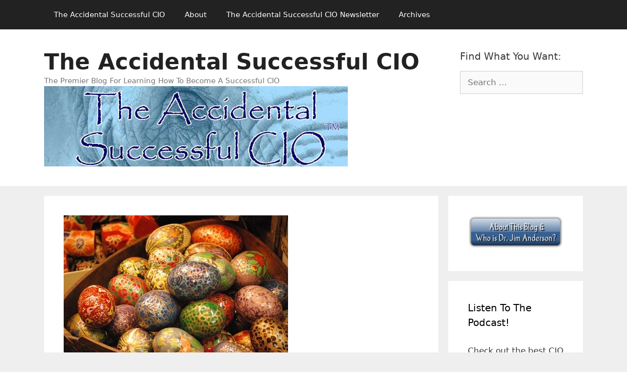

--- FILE ---
content_type: text/html; charset=UTF-8
request_url: https://theaccidentalsuccessfulcio.com/uncategorized/have-a-very-happy-easter
body_size: 13139
content:
<!DOCTYPE html>
<html lang="en-US">
<head>
	<meta charset="UTF-8">
	<title>Have A Very Happy Easter! &#8211; The Accidental Successful CIO</title>
<meta name='robots' content='max-image-preview:large' />
	<style>img:is([sizes="auto" i], [sizes^="auto," i]) { contain-intrinsic-size: 3000px 1500px }</style>
	<meta name="viewport" content="width=device-width, initial-scale=1"><link rel="alternate" type="application/rss+xml" title="The Accidental Successful CIO &raquo; Feed" href="https://theaccidentalsuccessfulcio.com/feed" />
<script>
window._wpemojiSettings = {"baseUrl":"https:\/\/s.w.org\/images\/core\/emoji\/15.0.3\/72x72\/","ext":".png","svgUrl":"https:\/\/s.w.org\/images\/core\/emoji\/15.0.3\/svg\/","svgExt":".svg","source":{"concatemoji":"https:\/\/theaccidentalsuccessfulcio.com\/wp-includes\/js\/wp-emoji-release.min.js?ver=6.7.4"}};
/*! This file is auto-generated */
!function(i,n){var o,s,e;function c(e){try{var t={supportTests:e,timestamp:(new Date).valueOf()};sessionStorage.setItem(o,JSON.stringify(t))}catch(e){}}function p(e,t,n){e.clearRect(0,0,e.canvas.width,e.canvas.height),e.fillText(t,0,0);var t=new Uint32Array(e.getImageData(0,0,e.canvas.width,e.canvas.height).data),r=(e.clearRect(0,0,e.canvas.width,e.canvas.height),e.fillText(n,0,0),new Uint32Array(e.getImageData(0,0,e.canvas.width,e.canvas.height).data));return t.every(function(e,t){return e===r[t]})}function u(e,t,n){switch(t){case"flag":return n(e,"\ud83c\udff3\ufe0f\u200d\u26a7\ufe0f","\ud83c\udff3\ufe0f\u200b\u26a7\ufe0f")?!1:!n(e,"\ud83c\uddfa\ud83c\uddf3","\ud83c\uddfa\u200b\ud83c\uddf3")&&!n(e,"\ud83c\udff4\udb40\udc67\udb40\udc62\udb40\udc65\udb40\udc6e\udb40\udc67\udb40\udc7f","\ud83c\udff4\u200b\udb40\udc67\u200b\udb40\udc62\u200b\udb40\udc65\u200b\udb40\udc6e\u200b\udb40\udc67\u200b\udb40\udc7f");case"emoji":return!n(e,"\ud83d\udc26\u200d\u2b1b","\ud83d\udc26\u200b\u2b1b")}return!1}function f(e,t,n){var r="undefined"!=typeof WorkerGlobalScope&&self instanceof WorkerGlobalScope?new OffscreenCanvas(300,150):i.createElement("canvas"),a=r.getContext("2d",{willReadFrequently:!0}),o=(a.textBaseline="top",a.font="600 32px Arial",{});return e.forEach(function(e){o[e]=t(a,e,n)}),o}function t(e){var t=i.createElement("script");t.src=e,t.defer=!0,i.head.appendChild(t)}"undefined"!=typeof Promise&&(o="wpEmojiSettingsSupports",s=["flag","emoji"],n.supports={everything:!0,everythingExceptFlag:!0},e=new Promise(function(e){i.addEventListener("DOMContentLoaded",e,{once:!0})}),new Promise(function(t){var n=function(){try{var e=JSON.parse(sessionStorage.getItem(o));if("object"==typeof e&&"number"==typeof e.timestamp&&(new Date).valueOf()<e.timestamp+604800&&"object"==typeof e.supportTests)return e.supportTests}catch(e){}return null}();if(!n){if("undefined"!=typeof Worker&&"undefined"!=typeof OffscreenCanvas&&"undefined"!=typeof URL&&URL.createObjectURL&&"undefined"!=typeof Blob)try{var e="postMessage("+f.toString()+"("+[JSON.stringify(s),u.toString(),p.toString()].join(",")+"));",r=new Blob([e],{type:"text/javascript"}),a=new Worker(URL.createObjectURL(r),{name:"wpTestEmojiSupports"});return void(a.onmessage=function(e){c(n=e.data),a.terminate(),t(n)})}catch(e){}c(n=f(s,u,p))}t(n)}).then(function(e){for(var t in e)n.supports[t]=e[t],n.supports.everything=n.supports.everything&&n.supports[t],"flag"!==t&&(n.supports.everythingExceptFlag=n.supports.everythingExceptFlag&&n.supports[t]);n.supports.everythingExceptFlag=n.supports.everythingExceptFlag&&!n.supports.flag,n.DOMReady=!1,n.readyCallback=function(){n.DOMReady=!0}}).then(function(){return e}).then(function(){var e;n.supports.everything||(n.readyCallback(),(e=n.source||{}).concatemoji?t(e.concatemoji):e.wpemoji&&e.twemoji&&(t(e.twemoji),t(e.wpemoji)))}))}((window,document),window._wpemojiSettings);
</script>
<style id='wp-emoji-styles-inline-css'>

	img.wp-smiley, img.emoji {
		display: inline !important;
		border: none !important;
		box-shadow: none !important;
		height: 1em !important;
		width: 1em !important;
		margin: 0 0.07em !important;
		vertical-align: -0.1em !important;
		background: none !important;
		padding: 0 !important;
	}
</style>
<link rel='stylesheet' id='wp-block-library-css' href='https://theaccidentalsuccessfulcio.com/wp-includes/css/dist/block-library/style.min.css?ver=6.7.4' media='all' />
<style id='classic-theme-styles-inline-css'>
/*! This file is auto-generated */
.wp-block-button__link{color:#fff;background-color:#32373c;border-radius:9999px;box-shadow:none;text-decoration:none;padding:calc(.667em + 2px) calc(1.333em + 2px);font-size:1.125em}.wp-block-file__button{background:#32373c;color:#fff;text-decoration:none}
</style>
<style id='global-styles-inline-css'>
:root{--wp--preset--aspect-ratio--square: 1;--wp--preset--aspect-ratio--4-3: 4/3;--wp--preset--aspect-ratio--3-4: 3/4;--wp--preset--aspect-ratio--3-2: 3/2;--wp--preset--aspect-ratio--2-3: 2/3;--wp--preset--aspect-ratio--16-9: 16/9;--wp--preset--aspect-ratio--9-16: 9/16;--wp--preset--color--black: #000000;--wp--preset--color--cyan-bluish-gray: #abb8c3;--wp--preset--color--white: #ffffff;--wp--preset--color--pale-pink: #f78da7;--wp--preset--color--vivid-red: #cf2e2e;--wp--preset--color--luminous-vivid-orange: #ff6900;--wp--preset--color--luminous-vivid-amber: #fcb900;--wp--preset--color--light-green-cyan: #7bdcb5;--wp--preset--color--vivid-green-cyan: #00d084;--wp--preset--color--pale-cyan-blue: #8ed1fc;--wp--preset--color--vivid-cyan-blue: #0693e3;--wp--preset--color--vivid-purple: #9b51e0;--wp--preset--color--contrast: var(--contrast);--wp--preset--color--contrast-2: var(--contrast-2);--wp--preset--color--contrast-3: var(--contrast-3);--wp--preset--color--base: var(--base);--wp--preset--color--base-2: var(--base-2);--wp--preset--color--base-3: var(--base-3);--wp--preset--color--accent: var(--accent);--wp--preset--gradient--vivid-cyan-blue-to-vivid-purple: linear-gradient(135deg,rgba(6,147,227,1) 0%,rgb(155,81,224) 100%);--wp--preset--gradient--light-green-cyan-to-vivid-green-cyan: linear-gradient(135deg,rgb(122,220,180) 0%,rgb(0,208,130) 100%);--wp--preset--gradient--luminous-vivid-amber-to-luminous-vivid-orange: linear-gradient(135deg,rgba(252,185,0,1) 0%,rgba(255,105,0,1) 100%);--wp--preset--gradient--luminous-vivid-orange-to-vivid-red: linear-gradient(135deg,rgba(255,105,0,1) 0%,rgb(207,46,46) 100%);--wp--preset--gradient--very-light-gray-to-cyan-bluish-gray: linear-gradient(135deg,rgb(238,238,238) 0%,rgb(169,184,195) 100%);--wp--preset--gradient--cool-to-warm-spectrum: linear-gradient(135deg,rgb(74,234,220) 0%,rgb(151,120,209) 20%,rgb(207,42,186) 40%,rgb(238,44,130) 60%,rgb(251,105,98) 80%,rgb(254,248,76) 100%);--wp--preset--gradient--blush-light-purple: linear-gradient(135deg,rgb(255,206,236) 0%,rgb(152,150,240) 100%);--wp--preset--gradient--blush-bordeaux: linear-gradient(135deg,rgb(254,205,165) 0%,rgb(254,45,45) 50%,rgb(107,0,62) 100%);--wp--preset--gradient--luminous-dusk: linear-gradient(135deg,rgb(255,203,112) 0%,rgb(199,81,192) 50%,rgb(65,88,208) 100%);--wp--preset--gradient--pale-ocean: linear-gradient(135deg,rgb(255,245,203) 0%,rgb(182,227,212) 50%,rgb(51,167,181) 100%);--wp--preset--gradient--electric-grass: linear-gradient(135deg,rgb(202,248,128) 0%,rgb(113,206,126) 100%);--wp--preset--gradient--midnight: linear-gradient(135deg,rgb(2,3,129) 0%,rgb(40,116,252) 100%);--wp--preset--font-size--small: 13px;--wp--preset--font-size--medium: 20px;--wp--preset--font-size--large: 36px;--wp--preset--font-size--x-large: 42px;--wp--preset--spacing--20: 0.44rem;--wp--preset--spacing--30: 0.67rem;--wp--preset--spacing--40: 1rem;--wp--preset--spacing--50: 1.5rem;--wp--preset--spacing--60: 2.25rem;--wp--preset--spacing--70: 3.38rem;--wp--preset--spacing--80: 5.06rem;--wp--preset--shadow--natural: 6px 6px 9px rgba(0, 0, 0, 0.2);--wp--preset--shadow--deep: 12px 12px 50px rgba(0, 0, 0, 0.4);--wp--preset--shadow--sharp: 6px 6px 0px rgba(0, 0, 0, 0.2);--wp--preset--shadow--outlined: 6px 6px 0px -3px rgba(255, 255, 255, 1), 6px 6px rgba(0, 0, 0, 1);--wp--preset--shadow--crisp: 6px 6px 0px rgba(0, 0, 0, 1);}:where(.is-layout-flex){gap: 0.5em;}:where(.is-layout-grid){gap: 0.5em;}body .is-layout-flex{display: flex;}.is-layout-flex{flex-wrap: wrap;align-items: center;}.is-layout-flex > :is(*, div){margin: 0;}body .is-layout-grid{display: grid;}.is-layout-grid > :is(*, div){margin: 0;}:where(.wp-block-columns.is-layout-flex){gap: 2em;}:where(.wp-block-columns.is-layout-grid){gap: 2em;}:where(.wp-block-post-template.is-layout-flex){gap: 1.25em;}:where(.wp-block-post-template.is-layout-grid){gap: 1.25em;}.has-black-color{color: var(--wp--preset--color--black) !important;}.has-cyan-bluish-gray-color{color: var(--wp--preset--color--cyan-bluish-gray) !important;}.has-white-color{color: var(--wp--preset--color--white) !important;}.has-pale-pink-color{color: var(--wp--preset--color--pale-pink) !important;}.has-vivid-red-color{color: var(--wp--preset--color--vivid-red) !important;}.has-luminous-vivid-orange-color{color: var(--wp--preset--color--luminous-vivid-orange) !important;}.has-luminous-vivid-amber-color{color: var(--wp--preset--color--luminous-vivid-amber) !important;}.has-light-green-cyan-color{color: var(--wp--preset--color--light-green-cyan) !important;}.has-vivid-green-cyan-color{color: var(--wp--preset--color--vivid-green-cyan) !important;}.has-pale-cyan-blue-color{color: var(--wp--preset--color--pale-cyan-blue) !important;}.has-vivid-cyan-blue-color{color: var(--wp--preset--color--vivid-cyan-blue) !important;}.has-vivid-purple-color{color: var(--wp--preset--color--vivid-purple) !important;}.has-black-background-color{background-color: var(--wp--preset--color--black) !important;}.has-cyan-bluish-gray-background-color{background-color: var(--wp--preset--color--cyan-bluish-gray) !important;}.has-white-background-color{background-color: var(--wp--preset--color--white) !important;}.has-pale-pink-background-color{background-color: var(--wp--preset--color--pale-pink) !important;}.has-vivid-red-background-color{background-color: var(--wp--preset--color--vivid-red) !important;}.has-luminous-vivid-orange-background-color{background-color: var(--wp--preset--color--luminous-vivid-orange) !important;}.has-luminous-vivid-amber-background-color{background-color: var(--wp--preset--color--luminous-vivid-amber) !important;}.has-light-green-cyan-background-color{background-color: var(--wp--preset--color--light-green-cyan) !important;}.has-vivid-green-cyan-background-color{background-color: var(--wp--preset--color--vivid-green-cyan) !important;}.has-pale-cyan-blue-background-color{background-color: var(--wp--preset--color--pale-cyan-blue) !important;}.has-vivid-cyan-blue-background-color{background-color: var(--wp--preset--color--vivid-cyan-blue) !important;}.has-vivid-purple-background-color{background-color: var(--wp--preset--color--vivid-purple) !important;}.has-black-border-color{border-color: var(--wp--preset--color--black) !important;}.has-cyan-bluish-gray-border-color{border-color: var(--wp--preset--color--cyan-bluish-gray) !important;}.has-white-border-color{border-color: var(--wp--preset--color--white) !important;}.has-pale-pink-border-color{border-color: var(--wp--preset--color--pale-pink) !important;}.has-vivid-red-border-color{border-color: var(--wp--preset--color--vivid-red) !important;}.has-luminous-vivid-orange-border-color{border-color: var(--wp--preset--color--luminous-vivid-orange) !important;}.has-luminous-vivid-amber-border-color{border-color: var(--wp--preset--color--luminous-vivid-amber) !important;}.has-light-green-cyan-border-color{border-color: var(--wp--preset--color--light-green-cyan) !important;}.has-vivid-green-cyan-border-color{border-color: var(--wp--preset--color--vivid-green-cyan) !important;}.has-pale-cyan-blue-border-color{border-color: var(--wp--preset--color--pale-cyan-blue) !important;}.has-vivid-cyan-blue-border-color{border-color: var(--wp--preset--color--vivid-cyan-blue) !important;}.has-vivid-purple-border-color{border-color: var(--wp--preset--color--vivid-purple) !important;}.has-vivid-cyan-blue-to-vivid-purple-gradient-background{background: var(--wp--preset--gradient--vivid-cyan-blue-to-vivid-purple) !important;}.has-light-green-cyan-to-vivid-green-cyan-gradient-background{background: var(--wp--preset--gradient--light-green-cyan-to-vivid-green-cyan) !important;}.has-luminous-vivid-amber-to-luminous-vivid-orange-gradient-background{background: var(--wp--preset--gradient--luminous-vivid-amber-to-luminous-vivid-orange) !important;}.has-luminous-vivid-orange-to-vivid-red-gradient-background{background: var(--wp--preset--gradient--luminous-vivid-orange-to-vivid-red) !important;}.has-very-light-gray-to-cyan-bluish-gray-gradient-background{background: var(--wp--preset--gradient--very-light-gray-to-cyan-bluish-gray) !important;}.has-cool-to-warm-spectrum-gradient-background{background: var(--wp--preset--gradient--cool-to-warm-spectrum) !important;}.has-blush-light-purple-gradient-background{background: var(--wp--preset--gradient--blush-light-purple) !important;}.has-blush-bordeaux-gradient-background{background: var(--wp--preset--gradient--blush-bordeaux) !important;}.has-luminous-dusk-gradient-background{background: var(--wp--preset--gradient--luminous-dusk) !important;}.has-pale-ocean-gradient-background{background: var(--wp--preset--gradient--pale-ocean) !important;}.has-electric-grass-gradient-background{background: var(--wp--preset--gradient--electric-grass) !important;}.has-midnight-gradient-background{background: var(--wp--preset--gradient--midnight) !important;}.has-small-font-size{font-size: var(--wp--preset--font-size--small) !important;}.has-medium-font-size{font-size: var(--wp--preset--font-size--medium) !important;}.has-large-font-size{font-size: var(--wp--preset--font-size--large) !important;}.has-x-large-font-size{font-size: var(--wp--preset--font-size--x-large) !important;}
:where(.wp-block-post-template.is-layout-flex){gap: 1.25em;}:where(.wp-block-post-template.is-layout-grid){gap: 1.25em;}
:where(.wp-block-columns.is-layout-flex){gap: 2em;}:where(.wp-block-columns.is-layout-grid){gap: 2em;}
:root :where(.wp-block-pullquote){font-size: 1.5em;line-height: 1.6;}
</style>
<link rel='stylesheet' id='generate-style-grid-css' href='https://theaccidentalsuccessfulcio.com/wp-content/themes/generatepress/assets/css/unsemantic-grid.min.css?ver=3.6.1' media='all' />
<link rel='stylesheet' id='generate-style-css' href='https://theaccidentalsuccessfulcio.com/wp-content/themes/generatepress/assets/css/style.min.css?ver=3.6.1' media='all' />
<style id='generate-style-inline-css'>
body{background-color:#efefef;color:#3a3a3a;}a{color:#1e73be;}a:hover, a:focus, a:active{color:#000000;}body .grid-container{max-width:1100px;}.wp-block-group__inner-container{max-width:1100px;margin-left:auto;margin-right:auto;}.site-header .header-image{width:620px;}:root{--contrast:#222222;--contrast-2:#575760;--contrast-3:#b2b2be;--base:#f0f0f0;--base-2:#f7f8f9;--base-3:#ffffff;--accent:#1e73be;}:root .has-contrast-color{color:var(--contrast);}:root .has-contrast-background-color{background-color:var(--contrast);}:root .has-contrast-2-color{color:var(--contrast-2);}:root .has-contrast-2-background-color{background-color:var(--contrast-2);}:root .has-contrast-3-color{color:var(--contrast-3);}:root .has-contrast-3-background-color{background-color:var(--contrast-3);}:root .has-base-color{color:var(--base);}:root .has-base-background-color{background-color:var(--base);}:root .has-base-2-color{color:var(--base-2);}:root .has-base-2-background-color{background-color:var(--base-2);}:root .has-base-3-color{color:var(--base-3);}:root .has-base-3-background-color{background-color:var(--base-3);}:root .has-accent-color{color:var(--accent);}:root .has-accent-background-color{background-color:var(--accent);}body, button, input, select, textarea{font-family:-apple-system, system-ui, BlinkMacSystemFont, "Segoe UI", Helvetica, Arial, sans-serif, "Apple Color Emoji", "Segoe UI Emoji", "Segoe UI Symbol";}body{line-height:1.5;}.entry-content > [class*="wp-block-"]:not(:last-child):not(.wp-block-heading){margin-bottom:1.5em;}.main-title{font-size:45px;}.main-navigation .main-nav ul ul li a{font-size:14px;}.sidebar .widget, .footer-widgets .widget{font-size:17px;}h1{font-weight:300;font-size:40px;}h2{font-weight:300;font-size:30px;}h3{font-size:20px;}h4{font-size:inherit;}h5{font-size:inherit;}@media (max-width:768px){.main-title{font-size:30px;}h1{font-size:30px;}h2{font-size:25px;}}.top-bar{background-color:#636363;color:#ffffff;}.top-bar a{color:#ffffff;}.top-bar a:hover{color:#303030;}.site-header{background-color:#ffffff;color:#3a3a3a;}.site-header a{color:#3a3a3a;}.main-title a,.main-title a:hover{color:#222222;}.site-description{color:#757575;}.main-navigation,.main-navigation ul ul{background-color:#222222;}.main-navigation .main-nav ul li a, .main-navigation .menu-toggle, .main-navigation .menu-bar-items{color:#ffffff;}.main-navigation .main-nav ul li:not([class*="current-menu-"]):hover > a, .main-navigation .main-nav ul li:not([class*="current-menu-"]):focus > a, .main-navigation .main-nav ul li.sfHover:not([class*="current-menu-"]) > a, .main-navigation .menu-bar-item:hover > a, .main-navigation .menu-bar-item.sfHover > a{color:#ffffff;background-color:#3f3f3f;}button.menu-toggle:hover,button.menu-toggle:focus,.main-navigation .mobile-bar-items a,.main-navigation .mobile-bar-items a:hover,.main-navigation .mobile-bar-items a:focus{color:#ffffff;}.main-navigation .main-nav ul li[class*="current-menu-"] > a{color:#ffffff;background-color:#3f3f3f;}.navigation-search input[type="search"],.navigation-search input[type="search"]:active, .navigation-search input[type="search"]:focus, .main-navigation .main-nav ul li.search-item.active > a, .main-navigation .menu-bar-items .search-item.active > a{color:#ffffff;background-color:#3f3f3f;}.main-navigation ul ul{background-color:#3f3f3f;}.main-navigation .main-nav ul ul li a{color:#ffffff;}.main-navigation .main-nav ul ul li:not([class*="current-menu-"]):hover > a,.main-navigation .main-nav ul ul li:not([class*="current-menu-"]):focus > a, .main-navigation .main-nav ul ul li.sfHover:not([class*="current-menu-"]) > a{color:#ffffff;background-color:#4f4f4f;}.main-navigation .main-nav ul ul li[class*="current-menu-"] > a{color:#ffffff;background-color:#4f4f4f;}.separate-containers .inside-article, .separate-containers .comments-area, .separate-containers .page-header, .one-container .container, .separate-containers .paging-navigation, .inside-page-header{background-color:#ffffff;}.entry-meta{color:#595959;}.entry-meta a{color:#595959;}.entry-meta a:hover{color:#1e73be;}.sidebar .widget{background-color:#ffffff;}.sidebar .widget .widget-title{color:#000000;}.footer-widgets{background-color:#ffffff;}.footer-widgets .widget-title{color:#000000;}.site-info{color:#ffffff;background-color:#222222;}.site-info a{color:#ffffff;}.site-info a:hover{color:#606060;}.footer-bar .widget_nav_menu .current-menu-item a{color:#606060;}input[type="text"],input[type="email"],input[type="url"],input[type="password"],input[type="search"],input[type="tel"],input[type="number"],textarea,select{color:#666666;background-color:#fafafa;border-color:#cccccc;}input[type="text"]:focus,input[type="email"]:focus,input[type="url"]:focus,input[type="password"]:focus,input[type="search"]:focus,input[type="tel"]:focus,input[type="number"]:focus,textarea:focus,select:focus{color:#666666;background-color:#ffffff;border-color:#bfbfbf;}button,html input[type="button"],input[type="reset"],input[type="submit"],a.button,a.wp-block-button__link:not(.has-background){color:#ffffff;background-color:#666666;}button:hover,html input[type="button"]:hover,input[type="reset"]:hover,input[type="submit"]:hover,a.button:hover,button:focus,html input[type="button"]:focus,input[type="reset"]:focus,input[type="submit"]:focus,a.button:focus,a.wp-block-button__link:not(.has-background):active,a.wp-block-button__link:not(.has-background):focus,a.wp-block-button__link:not(.has-background):hover{color:#ffffff;background-color:#3f3f3f;}a.generate-back-to-top{background-color:rgba( 0,0,0,0.4 );color:#ffffff;}a.generate-back-to-top:hover,a.generate-back-to-top:focus{background-color:rgba( 0,0,0,0.6 );color:#ffffff;}:root{--gp-search-modal-bg-color:var(--base-3);--gp-search-modal-text-color:var(--contrast);--gp-search-modal-overlay-bg-color:rgba(0,0,0,0.2);}@media (max-width:768px){.main-navigation .menu-bar-item:hover > a, .main-navigation .menu-bar-item.sfHover > a{background:none;color:#ffffff;}}.inside-top-bar{padding:10px;}.inside-header{padding:40px;}.site-main .wp-block-group__inner-container{padding:40px;}.entry-content .alignwide, body:not(.no-sidebar) .entry-content .alignfull{margin-left:-40px;width:calc(100% + 80px);max-width:calc(100% + 80px);}.rtl .menu-item-has-children .dropdown-menu-toggle{padding-left:20px;}.rtl .main-navigation .main-nav ul li.menu-item-has-children > a{padding-right:20px;}.site-info{padding:20px;}@media (max-width:768px){.separate-containers .inside-article, .separate-containers .comments-area, .separate-containers .page-header, .separate-containers .paging-navigation, .one-container .site-content, .inside-page-header{padding:30px;}.site-main .wp-block-group__inner-container{padding:30px;}.site-info{padding-right:10px;padding-left:10px;}.entry-content .alignwide, body:not(.no-sidebar) .entry-content .alignfull{margin-left:-30px;width:calc(100% + 60px);max-width:calc(100% + 60px);}}.one-container .sidebar .widget{padding:0px;}/* End cached CSS */@media (max-width:768px){.main-navigation .menu-toggle,.main-navigation .mobile-bar-items,.sidebar-nav-mobile:not(#sticky-placeholder){display:block;}.main-navigation ul,.gen-sidebar-nav{display:none;}[class*="nav-float-"] .site-header .inside-header > *{float:none;clear:both;}}
</style>
<link rel='stylesheet' id='generate-mobile-style-css' href='https://theaccidentalsuccessfulcio.com/wp-content/themes/generatepress/assets/css/mobile.min.css?ver=3.6.1' media='all' />
<link rel='stylesheet' id='generate-font-icons-css' href='https://theaccidentalsuccessfulcio.com/wp-content/themes/generatepress/assets/css/components/font-icons.min.css?ver=3.6.1' media='all' />
<link rel="https://api.w.org/" href="https://theaccidentalsuccessfulcio.com/wp-json/" /><link rel="alternate" title="JSON" type="application/json" href="https://theaccidentalsuccessfulcio.com/wp-json/wp/v2/posts/1804" /><link rel="EditURI" type="application/rsd+xml" title="RSD" href="https://theaccidentalsuccessfulcio.com/xmlrpc.php?rsd" />
<meta name="generator" content="WordPress 6.7.4" />
<link rel="canonical" href="https://theaccidentalsuccessfulcio.com/uncategorized/have-a-very-happy-easter" />
<link rel='shortlink' href='https://theaccidentalsuccessfulcio.com/?p=1804' />
<link rel="alternate" title="oEmbed (JSON)" type="application/json+oembed" href="https://theaccidentalsuccessfulcio.com/wp-json/oembed/1.0/embed?url=https%3A%2F%2Ftheaccidentalsuccessfulcio.com%2Funcategorized%2Fhave-a-very-happy-easter" />
<link rel="alternate" title="oEmbed (XML)" type="text/xml+oembed" href="https://theaccidentalsuccessfulcio.com/wp-json/oembed/1.0/embed?url=https%3A%2F%2Ftheaccidentalsuccessfulcio.com%2Funcategorized%2Fhave-a-very-happy-easter&#038;format=xml" />
<link rel="icon" href="https://theaccidentalsuccessfulcio.com/wp-content/uploads/sites/4/2019/01/Blue_Elephant2.jpg" sizes="32x32" />
<link rel="icon" href="https://theaccidentalsuccessfulcio.com/wp-content/uploads/sites/4/2019/01/Blue_Elephant2.jpg" sizes="192x192" />
<link rel="apple-touch-icon" href="https://theaccidentalsuccessfulcio.com/wp-content/uploads/sites/4/2019/01/Blue_Elephant2.jpg" />
<meta name="msapplication-TileImage" content="https://theaccidentalsuccessfulcio.com/wp-content/uploads/sites/4/2019/01/Blue_Elephant2.jpg" />
</head>

<body class="post-template-default single single-post postid-1804 single-format-standard wp-custom-logo wp-embed-responsive right-sidebar nav-above-header separate-containers fluid-header active-footer-widgets-0 nav-aligned-left header-aligned-left dropdown-hover featured-image-active" itemtype="https://schema.org/Blog" itemscope>
	<a class="screen-reader-text skip-link" href="#content" title="Skip to content">Skip to content</a>		<nav class="main-navigation sub-menu-right" id="site-navigation" aria-label="Primary"  itemtype="https://schema.org/SiteNavigationElement" itemscope>
			<div class="inside-navigation grid-container grid-parent">
								<button class="menu-toggle" aria-controls="primary-menu" aria-expanded="false">
					<span class="mobile-menu">Menu</span>				</button>
				<div id="primary-menu" class="main-nav"><ul id="menu-blog-menu" class=" menu sf-menu"><li id="menu-item-9779" class="menu-item menu-item-type-post_type menu-item-object-page menu-item-home menu-item-9779"><a href="https://theaccidentalsuccessfulcio.com/">The Accidental Successful CIO</a></li>
<li id="menu-item-9782" class="menu-item menu-item-type-post_type menu-item-object-page menu-item-9782"><a href="https://theaccidentalsuccessfulcio.com/about">About</a></li>
<li id="menu-item-9781" class="menu-item menu-item-type-post_type menu-item-object-page menu-item-9781"><a href="https://theaccidentalsuccessfulcio.com/newsletter-2">The Accidental Successful CIO Newsletter</a></li>
<li id="menu-item-9780" class="menu-item menu-item-type-post_type menu-item-object-page current_page_parent menu-item-9780"><a href="https://theaccidentalsuccessfulcio.com/archives">Archives</a></li>
</ul></div>			</div>
		</nav>
				<header class="site-header" id="masthead" aria-label="Site"  itemtype="https://schema.org/WPHeader" itemscope>
			<div class="inside-header grid-container grid-parent">
							<div class="header-widget">
				<aside id="search-4" class="widget inner-padding widget_search"><h2 class="widget-title">Find What You Want:</h2><form method="get" class="search-form" action="https://theaccidentalsuccessfulcio.com/">
	<label>
		<span class="screen-reader-text">Search for:</span>
		<input type="search" class="search-field" placeholder="Search &hellip;" value="" name="s" title="Search for:">
	</label>
	<input type="submit" class="search-submit" value="Search"></form>
</aside>			</div>
			<div class="site-branding">
						<p class="main-title" itemprop="headline">
					<a href="https://theaccidentalsuccessfulcio.com/" rel="home">The Accidental Successful CIO</a>
				</p>
						<p class="site-description" itemprop="description">The Premier Blog For Learning How To Become A Successful CIO</p>
					</div><div class="site-logo">
					<a href="https://theaccidentalsuccessfulcio.com/" rel="home">
						<img  class="header-image is-logo-image" alt="The Accidental Successful CIO" src="https://theaccidentalsuccessfulcio.com/wp-content/uploads/sites/4/2019/03/tasc_blog_header.jpg" />
					</a>
				</div>			</div>
		</header>
		
	<div class="site grid-container container hfeed grid-parent" id="page">
				<div class="site-content" id="content">
			
	<div class="content-area grid-parent mobile-grid-100 grid-75 tablet-grid-75" id="primary">
		<main class="site-main" id="main">
			
<article id="post-1804" class="post-1804 post type-post status-publish format-standard has-post-thumbnail hentry category-uncategorized" itemtype="https://schema.org/CreativeWork" itemscope>
	<div class="inside-article">
				<div class="featured-image page-header-image-single grid-container grid-parent">
			<img width="458" height="310" src="https://theaccidentalsuccessfulcio.com/wp-content/uploads/sites/4/2019/04/AccComm-Easter.jpg" class="attachment-full size-full wp-post-image" alt="" itemprop="image" decoding="async" fetchpriority="high" srcset="https://theaccidentalsuccessfulcio.com/wp-content/uploads/sites/4/2019/04/AccComm-Easter.jpg 458w, https://theaccidentalsuccessfulcio.com/wp-content/uploads/sites/4/2019/04/AccComm-Easter-300x203.jpg 300w, https://theaccidentalsuccessfulcio.com/wp-content/uploads/sites/4/2019/04/AccComm-Easter-450x305.jpg 450w" sizes="(max-width: 458px) 100vw, 458px" />		</div>
					<header class="entry-header">
				<h1 class="entry-title" itemprop="headline">Have A Very Happy Easter!</h1>		<div class="entry-meta">
			<span class="posted-on"><time class="entry-date published" datetime="2023-04-05T05:00:11-04:00" itemprop="datePublished">April 5, 2023</time></span> <span class="byline">by <span class="author vcard" itemprop="author" itemtype="https://schema.org/Person" itemscope><a class="url fn n" href="https://theaccidentalsuccessfulcio.com/author/drjim" title="View all posts by drjim" rel="author" itemprop="url"><span class="author-name" itemprop="name">drjim</span></a></span></span> 		</div>
					</header>
			
		<div class="entry-content" itemprop="text">
			<figure id="attachment_1987" aria-describedby="caption-attachment-1987" style="width: 455px" class="wp-caption aligncenter"><a href="http://www.accpm.blueelephantconsulting.com/wp-content/uploads/sites/2/2011/04/DSC_5063.jpg"><img decoding="async" class="size-full wp-image-1987" title="If It's Easter, Then Spring Must Be Here!" src="http://www.accpm.blueelephantconsulting.com/wp-content/uploads/sites/2/2011/04/DSC_5063.jpg" alt="If It's Easter, Then Spring Must Be Here!" width="465" height="312"></a><figcaption id="caption-attachment-1987" class="wp-caption-text">If It's Easter, Then Spring Must Be Here!</figcaption></figure>
<p>&nbsp;</p>
<p>Finally! Easter has finally arrived. I hope that you are going to be able to take some time off and celebrate this special season as Spring is just around the corner and Winter is quickly becoming a distant memory!</p>
<p>I&#8217;m going to take this week off and get some well deserved rest. However, I&#8217;ll be back next week with some great new CIO tips and techniques for you. Enjoy this week and we&#8217;ll talk again next week&#8230;</p>
<p>&#8211; Dr. Jim Anderson</p>
		</div>

				<footer class="entry-meta" aria-label="Entry meta">
			<span class="cat-links"><span class="screen-reader-text">Categories </span><a href="https://theaccidentalsuccessfulcio.com/category/uncategorized" rel="category tag">Uncategorized</a></span> 		<nav id="nav-below" class="post-navigation" aria-label="Posts">
			<div class="nav-previous"><span class="prev"><a href="https://theaccidentalsuccessfulcio.com/career-2/how-to-go-about-getting-that-next-cio-job" rel="prev">How To Go About Getting That Next CIO Job</a></span></div><div class="nav-next"><span class="next"><a href="https://theaccidentalsuccessfulcio.com/technology-2/cios-discover-that-video-conferences-make-work-harder" rel="next">CIOs Discover That Video Conferences Make Work Harder</a></span></div>		</nav>
				</footer>
			</div>
</article>
		</main>
	</div>

	<div class="widget-area sidebar is-right-sidebar grid-25 tablet-grid-25 grid-parent" id="right-sidebar">
	<div class="inside-right-sidebar">
		<aside id="text-2" class="widget inner-padding widget_text">			<div class="textwidget"><div>
   
         <a target="_blank" href="http://www.theaccidentalsuccessfulcio.com/about"   alt="Who is Dr. Jim Anderson?" /><img src="http://accsucccio.blueelephantconsulting.com/blogs/wp-content/uploads/sites/3/images/Who%20Is%20Dr.%20Jim%20Anderson%20Button.png"></a>
      
</div></div>
		</aside><aside id="text-19" class="widget inner-padding widget_text"><h2 class="widget-title">Listen To The Podcast!</h2>			<div class="textwidget"><div>
<p>Check out the best CIO podcast out there. Updated each week.<a href="https://anchor.fm/jim-anderson5" src="http://theaccidentalsuccessfulcio.com/wp-content/uploads/sites/4/2019/02/Anchor-Logo.jpg"><img loading="lazy" decoding="async" class="size-full wp-image-9842" src="http://theaccidentalsuccessfulcio.com/wp-content/uploads/sites/4/2019/02/Anchor-Logo.jpg" alt="Anchor Logo" width="250" height="83" /></a></p>
</div>
</div>
		</aside><aside id="text-5" class="widget inner-padding widget_text">			<div class="textwidget"><div align="center">

<p><a href="http://feeds2.feedburner.com/TheAccidentalSuccessfulCIO"><img src="http://feeds2.feedburner.com/~fc/TheAccidentalSuccessfulCIO?bg=99CCFF&amp;fg=444444&amp;anim=0" height="26" width="88" style="border:0" alt="" /></a></p>

</div></div>
		</aside><aside id="text-3" class="widget inner-padding widget_text"><h2 class="widget-title">Watch Our Successful CIO Videos!</h2>			<div class="textwidget"><div>

<table border="1">
<tr>
<td>
         <a target="_blank" href="http://www.youtube.com/user/drjimacccio"   alt="Visit The Accidental Successful CIO YouTube Channel!" /><img src="http://accsucccio.blueelephantconsulting.com/blogs/wp-content/uploads/sites/3/images/Videos.jpg"></a>
</table>
</td>
</tr>
      
</div></div>
		</aside><aside id="text-4" class="widget inner-padding widget_text"><h2 class="widget-title">Join Us On LinkedIn</h2>			<div class="textwidget"><div>
   
         <a target="_blank" href="http://www.linkedin.com/groups/Accidental-Successful-CIO-3995254"   alt="Who is Dr. Jim Anderson?" /><img src="http://accsucccio.blueelephantconsulting.com/blogs/wp-content/uploads/sites/3/images/linkedin_button.gif"></a>
      
</div></div>
		</aside><aside id="text-9" class="widget inner-padding widget_text"><h2 class="widget-title">Friend Us On Facebook!</h2>			<div class="textwidget"><div align="center">

<!-- Facebook Badge START --><a href="http://www.facebook.com/pages/The-Accidental-Successful-CIO/83459341550" title="The Accidental Successful CIO" target="_TOP" style="font-family: &quot;lucida grande&quot;,tahoma,verdana,arial,sans-serif; font-size: 11px; font-variant: normal; font-style: normal; font-weight: normal; color: #3B5998; text-decoration: none;">The Accidental Successful CIO</a><br/><a href="http://www.facebook.com/pages/The-Accidental-Successful-CIO/83459341550" title="The Accidental Successful CIO" target="_TOP"><img src="http://badge.facebook.com/badge/83459341550.2902.525594767.png" width="120" height="235" style="border: 0px;" /></a><br/><a href="http://www.facebook.com/business/dashboard/" title="Make your own badge!" target="_TOP" style="font-family: &quot;lucida grande&quot;,tahoma,verdana,arial,sans-serif; font-size: 11px; font-variant: normal; font-style: normal; font-weight: normal; color: #3B5998; text-decoration: none;">Promote Your Page Too</a><!-- Facebook Badge END -->

</div></div>
		</aside><aside id="text-10" class="widget inner-padding widget_text"><h2 class="widget-title">Visit Us On Tumblr!</h2>			<div class="textwidget"><div align="center">
   
         <a target="_blank" href="http://theaccidentalsuccessfulcio.tumblr.com/"   alt="Visit Us On Tumblr!" /><img src="http://accsucccio.blueelephantconsulting.com/blogs/wp-content/uploads/sites/3/images/tumblr_logo.png"></a>
      
</div></div>
		</aside><aside id="text-18" class="widget inner-padding widget_text"><h2 class="widget-title">Follow Us On Pininterest</h2>			<div class="textwidget"><div align="center">
   
         <a target="_blank" href="http://www.pinterest.com/drjimanderson/cio-skills/"   alt="Visit Us On Pininterest!" /><img src="http://accsucccio.blueelephantconsulting.com/blogs/wp-content/uploads/sites/4/images/pinterest_logo.png"></a>
      
</div></div>
		</aside><aside id="text-7" class="widget inner-padding widget_text"><h2 class="widget-title">Get Blog Updates Sent To You Via Email!</h2>			<div class="textwidget"><form style="border:1px solid #ccc;padding:3px;text-align:center;" action="http://feedburner.google.com/fb/a/mailverify" method="post" target="popupwindow" onsubmit="window.open('http://feedburner.google.com/fb/a/mailverify?uri=TheAccidentalSuccessfulCIO', 'popupwindow', 'scrollbars=yes,width=550,height=520');return true"><p>Enter your email address:</p><p><input type="text" style="width:140px" name="email"/></p><input type="hidden" value="TheAccidentalSuccessfulCIO" name="uri"/><input type="hidden" name="loc" value="en_US"/><input type="submit" value="Get Successful CIO Info by Email" /><p>Delivered by <a href="http://feedburner.google.com" target="_blank">FeedBurner</a></p></form></div>
		</aside><aside id="text-8" class="widget inner-padding widget_text"><h2 class="widget-title">Get Automatic Updates When New Posts Arrive!</h2>			<div class="textwidget"><div style="border:1px solid #ccc;padding:3px;text-align:center;>
<a href="http://feeds2.feedburner.com/TheAccidentalSuccessfulCIO" title="Subscribe to my feed" rel="alternate" type="application/rss+xml"><img src="http://www.feedburner.com/fb/images/pub/feed-icon32x32.png" alt="" style="border:0"/></a><br><br><a href="http://feeds2.feedburner.com/TheAccidentalSuccessfulCIO" title="Get Successful CIO Info by RSS" rel="alternate" type="application/rss+xml">Get Successful CIO Info by RSS</a>
</div></div>
		</aside><aside id="text-14" class="widget inner-padding widget_text"><h2 class="widget-title">More Sponsors</h2>			<div class="textwidget"><script id="mNCC" language="javascript">  medianet_width='250';  medianet_height= '250';  medianet_crid='535340917';  </script>  <script id="mNSC" src="http://contextual.media.net/nmedianet.js?cid=8CUP3A7VL" language="javascript"></script> </div>
		</aside><aside id="text-15" class="widget inner-padding widget_text">			<div class="textwidget"><script type="text/javascript"><!--
google_ad_client = "pub-0572453518858380";
/* 120x600, created 5/7/09 */
google_ad_slot = "6262513400";
google_ad_width = 120;
google_ad_height = 600;
//-->
</script>
<script type="text/javascript"
src="http://pagead2.googlesyndication.com/pagead/show_ads.js">
</script></div>
		</aside><aside id="text-16" class="widget inner-padding widget_text"><h2 class="widget-title">Accidental Successful CIO Blog Roll</h2>			<div class="textwidget"><br>
<a href="http://www.TheAccidentalCommunicator.com/" title="The Accidental Communicator Blog">The Accidental Communicator Blog</a><br>
"Learn How To Calm Your Fears, Wow Your Audience, And Get Your Point Across"
<br><br> 
<a href="http://www.theAccidentalITLeader.com/" title="The Accidental IT Leader Blog">The Accidental IT Leader Blog</a><br>
"Learn The Management Skills You Will Need To Make It To The Next Level In Your IT Career"
<br><br> 
<a href="http://www.TheAccidentalNegotiator.com/" title="The Accidental Negotiator Blog">The Accidental Negotiator Blog</a><br>
"Learn The Sales Negotiating Secrets That You Need To Get The Most Value Out Of Every Negotiation"
<br><br>
<a href="http://www.TheAccidentalPM.com/" title="The Accidental Product Manager Blog">The Accidental Product Manager Blog</a><br>
"Home Of The Billion Dollar Product Manager"</div>
		</aside><aside id="tag_cloud-2" class="widget inner-padding widget_tag_cloud"><h2 class="widget-title">Tags</h2><div class="tagcloud"><a href="https://theaccidentalsuccessfulcio.com/tag/big-data" class="tag-cloud-link tag-link-12 tag-link-position-1" style="font-size: 8.3962264150943pt;" aria-label="&quot;big data&quot; (14 items)">&quot;big data&quot;</a>
<a href="https://theaccidentalsuccessfulcio.com/tag/ai" class="tag-cloud-link tag-link-3194 tag-link-position-2" style="font-size: 11.037735849057pt;" aria-label="AI (23 items)">AI</a>
<a href="https://theaccidentalsuccessfulcio.com/tag/align-it" class="tag-cloud-link tag-link-90 tag-link-position-3" style="font-size: 8.6603773584906pt;" aria-label="align it (15 items)">align it</a>
<a href="https://theaccidentalsuccessfulcio.com/tag/alignment" class="tag-cloud-link tag-link-93 tag-link-position-4" style="font-size: 9.4528301886792pt;" aria-label="alignment (17 items)">alignment</a>
<a href="https://theaccidentalsuccessfulcio.com/tag/amazon" class="tag-cloud-link tag-link-99 tag-link-position-5" style="font-size: 10.245283018868pt;" aria-label="Amazon (20 items)">Amazon</a>
<a href="https://theaccidentalsuccessfulcio.com/tag/analytics" class="tag-cloud-link tag-link-105 tag-link-position-6" style="font-size: 8pt;" aria-label="analytics (13 items)">analytics</a>
<a href="https://theaccidentalsuccessfulcio.com/tag/artificial-intelligence" class="tag-cloud-link tag-link-3061 tag-link-position-7" style="font-size: 12.88679245283pt;" aria-label="artificial intelligence (32 items)">artificial intelligence</a>
<a href="https://theaccidentalsuccessfulcio.com/tag/business" class="tag-cloud-link tag-link-246 tag-link-position-8" style="font-size: 18.566037735849pt;" aria-label="business (89 items)">business</a>
<a href="https://theaccidentalsuccessfulcio.com/tag/business-alignment" class="tag-cloud-link tag-link-248 tag-link-position-9" style="font-size: 10.509433962264pt;" aria-label="business alignment (21 items)">business alignment</a>
<a href="https://theaccidentalsuccessfulcio.com/tag/business-it-alignment" class="tag-cloud-link tag-link-260 tag-link-position-10" style="font-size: 9.7169811320755pt;" aria-label="business it alignment (18 items)">business it alignment</a>
<a href="https://theaccidentalsuccessfulcio.com/tag/career" class="tag-cloud-link tag-link-308 tag-link-position-11" style="font-size: 8.3962264150943pt;" aria-label="career (14 items)">career</a>
<a href="https://theaccidentalsuccessfulcio.com/tag/ceo" class="tag-cloud-link tag-link-324 tag-link-position-12" style="font-size: 12.490566037736pt;" aria-label="ceo (30 items)">ceo</a>
<a href="https://theaccidentalsuccessfulcio.com/tag/cio" class="tag-cloud-link tag-link-352 tag-link-position-13" style="font-size: 21.075471698113pt;" aria-label="CIO (138 items)">CIO</a>
<a href="https://theaccidentalsuccessfulcio.com/tag/cio-job" class="tag-cloud-link tag-link-3760 tag-link-position-14" style="font-size: 22pt;" aria-label="CIO job (160 items)">CIO job</a>
<a href="https://theaccidentalsuccessfulcio.com/tag/cio-position" class="tag-cloud-link tag-link-3761 tag-link-position-15" style="font-size: 22pt;" aria-label="CIO position (160 items)">CIO position</a>
<a href="https://theaccidentalsuccessfulcio.com/tag/cloud" class="tag-cloud-link tag-link-371 tag-link-position-16" style="font-size: 10.509433962264pt;" aria-label="cloud (21 items)">cloud</a>
<a href="https://theaccidentalsuccessfulcio.com/tag/cloud-computing" class="tag-cloud-link tag-link-372 tag-link-position-17" style="font-size: 11.962264150943pt;" aria-label="cloud computing (27 items)">cloud computing</a>
<a href="https://theaccidentalsuccessfulcio.com/tag/communication" class="tag-cloud-link tag-link-396 tag-link-position-18" style="font-size: 9.7169811320755pt;" aria-label="communication (18 items)">communication</a>
<a href="https://theaccidentalsuccessfulcio.com/tag/data" class="tag-cloud-link tag-link-520 tag-link-position-19" style="font-size: 14.867924528302pt;" aria-label="data (46 items)">data</a>
<a href="https://theaccidentalsuccessfulcio.com/tag/decisions" class="tag-cloud-link tag-link-558 tag-link-position-20" style="font-size: 8pt;" aria-label="decisions (13 items)">decisions</a>
<a href="https://theaccidentalsuccessfulcio.com/tag/email" class="tag-cloud-link tag-link-660 tag-link-position-21" style="font-size: 9.7169811320755pt;" aria-label="email (18 items)">email</a>
<a href="https://theaccidentalsuccessfulcio.com/tag/facebook" class="tag-cloud-link tag-link-735 tag-link-position-22" style="font-size: 12.490566037736pt;" aria-label="Facebook (30 items)">Facebook</a>
<a href="https://theaccidentalsuccessfulcio.com/tag/google" class="tag-cloud-link tag-link-831 tag-link-position-23" style="font-size: 12.754716981132pt;" aria-label="Google (31 items)">Google</a>
<a href="https://theaccidentalsuccessfulcio.com/tag/hackers" class="tag-cloud-link tag-link-849 tag-link-position-24" style="font-size: 11.301886792453pt;" aria-label="hackers (24 items)">hackers</a>
<a href="https://theaccidentalsuccessfulcio.com/tag/importance-of-information-technology" class="tag-cloud-link tag-link-3759 tag-link-position-25" style="font-size: 21.867924528302pt;" aria-label="importance of information technology (159 items)">importance of information technology</a>
<a href="https://theaccidentalsuccessfulcio.com/tag/information-technology" class="tag-cloud-link tag-link-946 tag-link-position-26" style="font-size: 18.433962264151pt;" aria-label="information technology (87 items)">information technology</a>
<a href="https://theaccidentalsuccessfulcio.com/tag/innovation" class="tag-cloud-link tag-link-953 tag-link-position-27" style="font-size: 13.018867924528pt;" aria-label="innovation (33 items)">innovation</a>
<a href="https://theaccidentalsuccessfulcio.com/tag/it" class="tag-cloud-link tag-link-996 tag-link-position-28" style="font-size: 19.88679245283pt;" aria-label="IT (110 items)">IT</a>
<a href="https://theaccidentalsuccessfulcio.com/tag/it-alignment" class="tag-cloud-link tag-link-998 tag-link-position-29" style="font-size: 11.433962264151pt;" aria-label="it alignment (25 items)">it alignment</a>
<a href="https://theaccidentalsuccessfulcio.com/tag/it-strategy" class="tag-cloud-link tag-link-1027 tag-link-position-30" style="font-size: 9.9811320754717pt;" aria-label="it strategy (19 items)">it strategy</a>
<a href="https://theaccidentalsuccessfulcio.com/tag/leadership" class="tag-cloud-link tag-link-1082 tag-link-position-31" style="font-size: 14.735849056604pt;" aria-label="leadership (45 items)">leadership</a>
<a href="https://theaccidentalsuccessfulcio.com/tag/microsoft" class="tag-cloud-link tag-link-1185 tag-link-position-32" style="font-size: 10.77358490566pt;" aria-label="Microsoft (22 items)">Microsoft</a>
<a href="https://theaccidentalsuccessfulcio.com/tag/outage" class="tag-cloud-link tag-link-1333 tag-link-position-33" style="font-size: 9.4528301886792pt;" aria-label="outage (17 items)">outage</a>
<a href="https://theaccidentalsuccessfulcio.com/tag/outsourcing" class="tag-cloud-link tag-link-1339 tag-link-position-34" style="font-size: 8.6603773584906pt;" aria-label="outsourcing (15 items)">outsourcing</a>
<a href="https://theaccidentalsuccessfulcio.com/tag/pandemic" class="tag-cloud-link tag-link-4100 tag-link-position-35" style="font-size: 9.0566037735849pt;" aria-label="pandemic (16 items)">pandemic</a>
<a href="https://theaccidentalsuccessfulcio.com/tag/productivity" class="tag-cloud-link tag-link-1460 tag-link-position-36" style="font-size: 8.6603773584906pt;" aria-label="productivity (15 items)">productivity</a>
<a href="https://theaccidentalsuccessfulcio.com/tag/projects" class="tag-cloud-link tag-link-1478 tag-link-position-37" style="font-size: 8.3962264150943pt;" aria-label="projects (14 items)">projects</a>
<a href="https://theaccidentalsuccessfulcio.com/tag/risk" class="tag-cloud-link tag-link-1596 tag-link-position-38" style="font-size: 9.4528301886792pt;" aria-label="risk (17 items)">risk</a>
<a href="https://theaccidentalsuccessfulcio.com/tag/security" class="tag-cloud-link tag-link-1667 tag-link-position-39" style="font-size: 13.415094339623pt;" aria-label="security (35 items)">security</a>
<a href="https://theaccidentalsuccessfulcio.com/tag/social-media" class="tag-cloud-link tag-link-1738 tag-link-position-40" style="font-size: 11.037735849057pt;" aria-label="social media (23 items)">social media</a>
<a href="https://theaccidentalsuccessfulcio.com/tag/software" class="tag-cloud-link tag-link-1746 tag-link-position-41" style="font-size: 11.037735849057pt;" aria-label="software (23 items)">software</a>
<a href="https://theaccidentalsuccessfulcio.com/tag/strategy" class="tag-cloud-link tag-link-1812 tag-link-position-42" style="font-size: 14.207547169811pt;" aria-label="strategy (41 items)">strategy</a>
<a href="https://theaccidentalsuccessfulcio.com/tag/technology" class="tag-cloud-link tag-link-1882 tag-link-position-43" style="font-size: 10.77358490566pt;" aria-label="technology (22 items)">technology</a>
<a href="https://theaccidentalsuccessfulcio.com/tag/twitter" class="tag-cloud-link tag-link-1958 tag-link-position-44" style="font-size: 10.509433962264pt;" aria-label="Twitter (21 items)">Twitter</a>
<a href="https://theaccidentalsuccessfulcio.com/tag/women" class="tag-cloud-link tag-link-2064 tag-link-position-45" style="font-size: 8.3962264150943pt;" aria-label="women (14 items)">women</a></div>
</aside><aside id="text-17" class="widget inner-padding widget_text">			<div class="textwidget"><div>
   <table border="1">
      <td ALIGN="center" VALIGN="middle" BGCOLOR="#FFFFFF">
         <a target="_blank" href="http://twitter.com/drjimanderson"> <img src="http://accsucccio.blueelephantconsulting.com/blogs/wp-content/uploads/sites/3/images/twitter-button-small.png"  alt="Click here To Follow Dr. Jim Anderson On Twitter" /></a>
      <br>
      Click Here To Follow<br>
      Dr. Jim Anderson <br>
      On Twitter!
      </td>
   </table>
</div></div>
		</aside>	</div>
</div>

	</div>
</div>


<div class="site-footer">
			<footer class="site-info" aria-label="Site"  itemtype="https://schema.org/WPFooter" itemscope>
			<div class="inside-site-info grid-container grid-parent">
								<div class="copyright-bar">
					<span class="copyright">&copy; 2026 The Accidental Successful CIO</span> &bull; Built with <a href="https://generatepress.com" itemprop="url">GeneratePress</a>				</div>
			</div>
		</footer>
		</div>

<script id="generate-a11y">
!function(){"use strict";if("querySelector"in document&&"addEventListener"in window){var e=document.body;e.addEventListener("pointerdown",(function(){e.classList.add("using-mouse")}),{passive:!0}),e.addEventListener("keydown",(function(){e.classList.remove("using-mouse")}),{passive:!0})}}();
</script>
<script id="generate-menu-js-before">
var generatepressMenu = {"toggleOpenedSubMenus":true,"openSubMenuLabel":"Open Sub-Menu","closeSubMenuLabel":"Close Sub-Menu"};
</script>
<script src="https://theaccidentalsuccessfulcio.com/wp-content/themes/generatepress/assets/js/menu.min.js?ver=3.6.1" id="generate-menu-js"></script>

</body>
</html>
